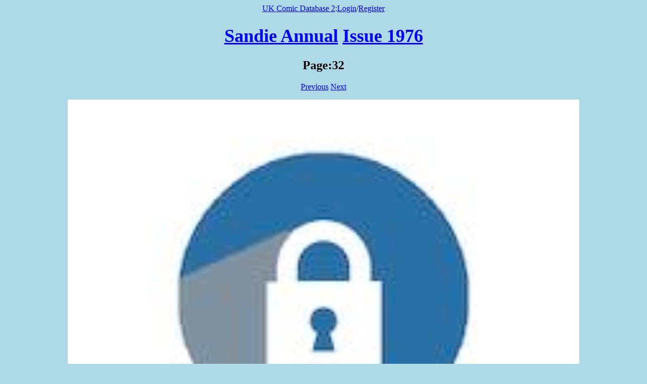

--- FILE ---
content_type: text/html; charset=UTF-8
request_url: https://comics.bournemouth.ac.uk/page.php?publication=Sandie+Annual&issue=1976&page=32
body_size: 465
content:

<html>
<head>

<link rel="stylesheet" type="text/css" href="/Includes/../misty.css">
<link rel="icon" type="image/png" href="/Includes/../Images/icon.png">

</head>
<body>
<p class=center><a href=/Includes/../index.php>UK Comic Database 2</a>:<a href=/Includes/../accounts/login.php>Login<a>/<a href=/Includes/../accounts/register.php>Register<a></p>
<script>
document.addEventListener("keyup",function(e){
   var key = e.which||e.keyCode;
   switch(key){
      //left arrow
      case 37:
         document.getElementById("prevLink").click();
      break;
      //up arrow
      case 38:
         document.getElementById("upLink").click();
      break;
      //right arrow
      case 39:
         document.getElementById("nextLink").click();
      break;
      //down arrow
      case 40:
         document.getElementById("smartNextLink").click();
      break;
   }
});
</script>
<H1><a href=publication.php?publication=Sandie+Annual>Sandie Annual</a> <a id=upLink href=issue.php?publication=Sandie+Annual&issue=1976>Issue 1976</a></H1>
<H2>Page:32</H2>
<p  class="center"><a id=prevLink href=page.php?publication=Sandie+Annual&issue=1976&page=31>Previous</a> <a id=nextLink href=page.php?publication=Sandie+Annual&issue=1976&page=33>Next</a><p />
<a href=page.php?publication=Sandie+Annual&issue=1976&page=32><img class=main src=image.php?publication=Sandie+Annual&issue=1976&page=32 /></a><h2><a href=story.php?title=The+Lady+In+White>The Lady In White</a></h2><p  class="center"><a id=smartNextLink href=page.php?publication=Sandie+Annual&issue=1976&page=33>Next</a></p><p class=center><a href=/Includes/../index.php>HOME</a></p></body>
</html>


